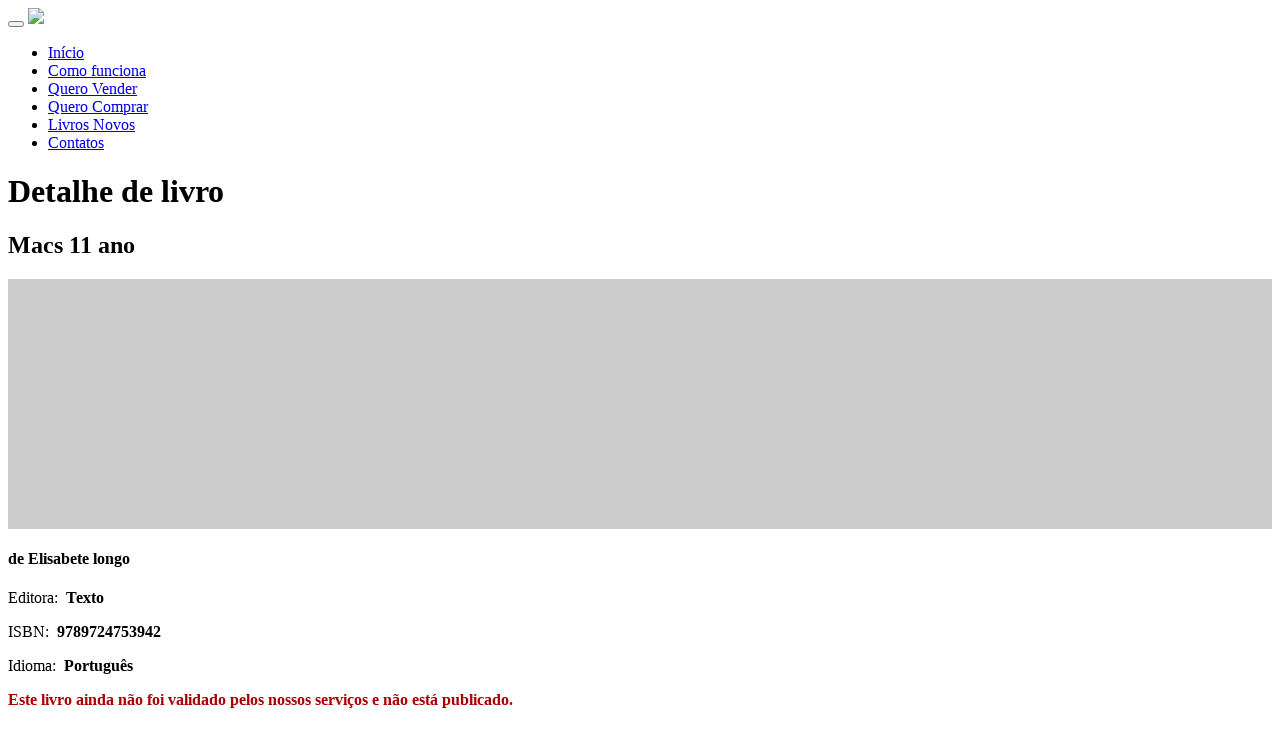

--- FILE ---
content_type: text/html; charset=utf-8
request_url: https://www.sitiodatroca.com/quero-comprar?view=buy03s&isbn=9789724753942
body_size: 3391
content:
<!DOCTYPE html>
<!--[if lt IE 7]>      <html class="no-js lt-ie9 lt-ie8 lt-ie7"> <![endif]-->
<!--[if IE 7]>         <html class="no-js lt-ie9 lt-ie8"> <![endif]-->
<!--[if IE 8]>         <html class="no-js lt-ie9"> <![endif]-->
<!--[if gt IE 8]><!--> <html class="no-js"> <!--<![endif]-->
    <head>
		  <base href="https://www.sitiodatroca.com/quero-comprar" />
  <meta http-equiv="content-type" content="text/html; charset=utf-8" />
  <title>Macs 11 ano / Manuais disponíveis  - Sítio da Troca</title>

	
        <meta charset="utf-8">
        <meta http-equiv="X-UA-Compatible" content="IE=edge,chrome=1">
        <meta name="description" content="">
        <meta name="viewport" content="width=device-width">

		<link rel="stylesheet/less" href="/templates/livros/style.less">
		<script type="text/javascript">
			less = {
				env: "production", // or "production"
				async: false,       // load imports async
				fileAsync: false,   // load imports async when in a page under
			};
		</script>
		<script src="/templates/livros/bootstrap-master-30012013/js/vendor/less-1.3.0.min.js"></script>
		
	<!-- 	
		<link rel="stylesheet" href="https://www.sitiodatroca.com//templates/livros/style.css">
	 -->	
	
		<script src="/templates/livros/bootstrap-master-30012013/js/vendor/modernizr-2.6.2-respond-1.1.0.min.js"></script>
		
		<script>
		  (function(i,s,o,g,r,a,m){i['GoogleAnalyticsObject']=r;i[r]=i[r]||function(){
		  (i[r].q=i[r].q||[]).push(arguments)},i[r].l=1*new Date();a=s.createElement(o),
		  m=s.getElementsByTagName(o)[0];a.async=1;a.src=g;m.parentNode.insertBefore(a,m)
		  })(window,document,'script','//www.google-analytics.com/analytics.js','ga');

		  ga('create', 'UA-42195591-1', 'sitiodatroca.com');
		  ga('send', 'pageview');

		</script>
		
	</head>
    <body>
        <!--[if lt IE 7]>
            <p class="chromeframe">You are using an <strong>outdated</strong> browser. Please <a href="http://browsehappy.com/">upgrade your browser</a> or <a href="http://www.google.com/chromeframe/?redirect=true">activate Google Chrome Frame</a> to improve your experience.</p>
        <![endif]-->        <div class="navbar navbar-inverse navbar-fixed-top">
            <div class="navbar-inner">
                <div class="container">
					<button type="button" class="btn btn-navbar" data-toggle="collapse" data-target=".nav-collapse">
						<span class="icon-bar"></span>
						<span class="icon-bar"></span>
						<span class="icon-bar"></span>
					</button>
                    <a class="brand" href="https://sitiodatroca.com/"><img src="/templates/livros/imgs/logo-sitio-da-troca.png" /></a>
					<div class="nav-collapse collapse">
						
<ul class="menu nav">
<li class="item-515"><a href="/" >Início</a></li><li class="item-516"><a href="/como-funciona" >Como funciona</a></li><li class="item-517"><a href="/quero-vender" >Quero Vender</a></li><li class="item-518 current active"><a href="/quero-comprar" >Quero Comprar</a></li><li class="item-582"><a href="/livros-novos" >Livros Novos</a></li><li class="item-519"><a href="/contactos" >Contatos</a></li></ul>

					</div>
                </div>
            </div>
        </div>
		
		
		
		

						<div id="contentDiv"><div class="h-product hproduct" itemscope itemtype="http://schema.org/Product">
<div class="jumbotron subhead-buy">
	<div class="container">
		<div class="row">
			<div class="span12 book-detail">
				<h1>Detalhe de livro</h1>
				<h2 class="p-name fn" itemprop="name">Macs 11 ano</h2>
				<!--<p class="short e-description description"></p>-->
			</div>
		</div>
	</div>
</div>

<div class="content-book-detail">
	<div class="container">
		<div class="row">	
			<div class="span3" style="position:relative">
								<div style="background: #ccc;height: 250px;">&nbsp;</div>
							</div>
			<div class="span9">
				<div class="book-descrip">
										<h4>de Elisabete longo </h4>										<p>Editora: &nbsp;<strong>Texto</strong></p>					<p class="u-identifier identifier"><span class="type" style="text-transform:uppercase">isbn</span>: &nbsp;<strong class="value">9789724753942</strong></p>																									<p>Idioma: &nbsp;<strong>Português </strong></p>										<p style="color:#aa0000; font-weight:bold">Este livro ainda não foi validado pelos nossos serviços e não está publicado.</p>					<span class="availability" style="display:none">In stock</span>
				</div>
			</div>
		</div>
	</div>
</div>

<div class="content-main">
	<div class="container">
		<div class="row">
			<div class="span8">
				<ul class="book-list">
									<li class="search-item row-fluid">
								<div class="span12" style="padding: 20px 0px">
									<center style="padding:5px 20px">Livro ainda não validado pelos nossos serviços. <br />Deseja fazer uma reserva para o mesmo? <a data-target="#mdBox" href="/compra-modal-1?view=buy04s&isbn=9789724753942">Clique aqui</a>.</center>
								</div>
							</li>				
				</ul>
				
							</div>
			<div class="span4">
								
				<div class="right-search-form">
					<h3>Procura outro livro?</h3>
					<p>Inicie outra pesquisa introduzindo o ISBN ou o nome do livro</p>
					<div>
						<form method="get">
							<input type="hidden"  name="option" value="com_stbooks" />
							<input type="hidden"  name="view" value="buy02s" />
							<input type="hidden"  name="Itemid" value="518" />
							<div>
								<label>Nome do livro</label>
								<input type="text" class="span3" placeholder="introduza nome do livro..." name="name" />
							</div>
							<div>
								<label>ISBN</label>
								<input type="text" class="span3" placeholder="introduza ISBN..." name="isbn" />
							</div>
							<div class="btn-update">
								<button type="submit" class="btn">Pesquisar</button>
							</div>
						</form>
					</div>
				</div>
				
				
			</div>
		</div>
	</div>
</div>
</div>



</div>
		
		
		
		<!--
		<div class="jumbotron subhead-buy">
			<div class="container">
				<div class="row">
					<div class="span12">
						<h1>Compre os seus livros no Sítio da Troca</h1>
						<p class="short">Aproveite as excelentes oportunidades que lhe são oferecidas pelo nosso website. Adquira todos os seus livros usando os nossos serviços.</p>
					</div>
				</div>
			</div>
		</div>
		
		<div class="content-main">
			<div class="container">
				<div class="row">
					<div class="span12">
						
						
						<h2>Porque não adquirir os seus livros de uma forma mais económica?</h2>
						<p>Lorem ipsum dolor sit amet, consectetur adipiscing elit. Donec lectus urna, euismod ut eleifend a, posuere in quam. In tincidunt sodales nisl at malesuada. Etiam vel nibh lacus, et posuere mi. Fusce felis purus, euismod faucibus sagittis at, congue sodales nisl. <br />Lorem ipsum dolor sit amet, consectetur adipiscing elit. Donec lectus urna, euismod ut eleifend a, posuere in quam.</p>
						<p>In tincidunt sodales nisl at malesuada. Etiam vel nibh lacus, et posuere mi. Fusce felis purus, euismod faucibus sagittis at, congue sodales nisl.</p>
					</div>
				</div>
			</div>
		</div>
		-->
		


		<div class="content-subfooter">
			<div class="container">
				<div class="row">
					<div class='span3'>					<h3>Sítio da Troca</h3>
				
<ul class="menu">
<li class="item-515"><a href="/" >Início</a></li><li class="item-516"><a href="/como-funciona" >Como funciona</a></li><li class="item-517"><a href="/quero-vender" >Quero Vender</a></li><li class="item-518 current active"><a href="/quero-comprar" >Quero Comprar</a></li><li class="item-582"><a href="/livros-novos" >Livros Novos</a></li><li class="item-519"><a href="/contactos" >Contatos</a></li></ul>
	</div><div class='span3'>					<h3>Redes Sociais</h3>
				
<ul class="menu">
<li class="item-546"><a href="https://www.facebook.com/SitioDaTroca" target="_blank" >Facebook</a></li><li class="item-547"><a href="https://twitter.com/SitiodaTroca" target="_blank" >Twitter</a></li></ul>
	</div><div class='span3'>					<h3>Informações</h3>
				
<ul class="menu">
<li class="item-583"><a href="/envio" >Envio</a></li><li class="item-548"><a href="/termos-e-condicoes" >Termos e Condições | Política de Privacidade</a></li><li class="item-584"><a href="/politica-de-cancelamento" >Politica de Cancelamento</a></li><li class="item-581"><a href="/encomendas-livros-novos" >Consultar Encomendas de Livros Novos</a></li></ul>
	</div><div class='span3'>				

<div class="custom"  >
	<p><a href="http://www.apfn.com.pt" target="_blank"><img src="/images/apfn-logo.jpg" alt="apfn-logo" width="120" height="75" /></a></p></div>
	</div>
					<!--<div class="span3">
						<h3>Conceito</h3>
						<ul>
							<li><a href='#'>Objectivo</a></li>
							<li><a href='#'>Missão</a></li>
							<li><a href='#'>Reutilização</a></li>
						</ul>
					</div>
					<div class="span3">
						<h3>Redes Sociais</h3>
						<ul>
							<li><a href='#'>Facebook</a></li>
							<li><a href='#'>Twitter</a></li>
						</ul>
					</div>
					<div class="span3">
						<h3>Informações</h3>
						<ul>
							<li><a href='cliente.php'>Área de Cliente</a></li>
							<li><a href='#'>Condições</a></li>
							<li><a href='#'>Informações Legais</a></li>
						</ul>
					</div>-->
				</div>
			</div>
		</div>		
		<div class="content-footer">
			<div class="container">
				<div class="row">
					<div class="span12">
						<footer><p>&copy; Sítio da Troca 2013 - 2026</p></footer>
					</div>
				</div>
			</div>
		</div>
		
        <script src="//ajax.googleapis.com/ajax/libs/jquery/1.9.0/jquery.min.js"></script>
        <script>window.jQuery || document.write('<script src="/templates/livros/bootstrap-master-30012013/js/vendor/jquery-1.9.0.min.js"><\/script>')</script>

        <script src="/templates/livros/bootstrap-master-30012013/js/bootstrap.min.js"></script>
        <!--<script src="/templates/livros/bootstrap-master-30012013/js/bootstrap-modal.js"></script>-->
		<script src="/templates/livros/js/jquery.carouFredSel-6.2.1-packed.js"></script>
		<script src="/templates/livros/js/jquery.touchSwipe.min.js"></script>
		<script src="/templates/livros/js/jquery.autocomplete.min.js"></script>
		<!--<script src="/templates/livros/js/jquery.MultiFile.pack.js"></script>-->
		<script src="/templates/livros/js/jQuery.MultiFile.min.js"></script>
		<script src="/templates/livros/js/jquery.maskedinput.min.js"></script>
        <script src="/templates/livros/js/script.js?1768634603"></script>


		
		<!-- Modal -->
		<div id="mdBox" class="modal hide fade" tabindex="-1" role="dialog" aria-labelledby="mdBoxLabel" aria-hidden="true">
		  <!--<div class="modal-header">
			<button type="button" class="close" data-dismiss="modal" aria-hidden="true">×</button>
			<h3 id="myModalLabel">Modal header</h3>
		  </div>-->
		  <div class="modal-body"><!-- CONTEUDO --></div>
		  <div class="modal-footer">
			<button class="btn" data-dismiss="modal" aria-hidden="true">Fechar</button>
		  </div>
		</div>
    </body>
</html>

--- FILE ---
content_type: text/plain
request_url: https://www.google-analytics.com/j/collect?v=1&_v=j102&a=526700318&t=pageview&_s=1&dl=https%3A%2F%2Fwww.sitiodatroca.com%2Fquero-comprar%3Fview%3Dbuy03s%26isbn%3D9789724753942&ul=en-us%40posix&dt=Macs%2011%20ano%20%2F%20Manuais%20dispon%C3%ADveis%20-%20S%C3%ADtio%20da%20Troca&sr=1280x720&vp=1280x720&_u=IEBAAAABAAAAACAAI~&jid=1677219673&gjid=1129377919&cid=1246526005.1768634604&tid=UA-42195591-1&_gid=1511919064.1768634604&_r=1&_slc=1&z=349936928
body_size: -452
content:
2,cG-VK8CGEVH5L